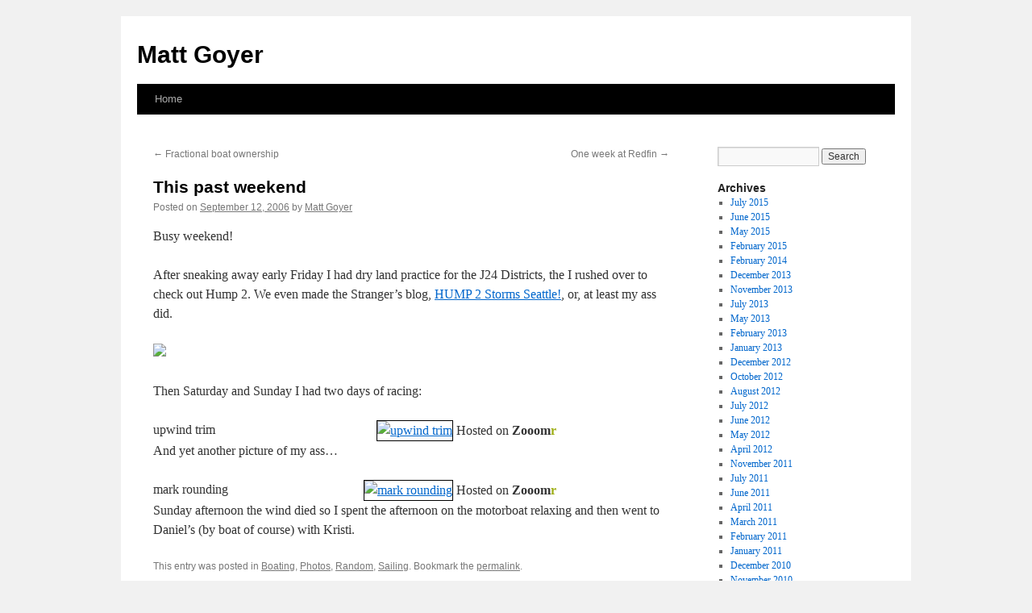

--- FILE ---
content_type: text/html; charset=UTF-8
request_url: http://blog.mattgoyer.com/archives/2006/09/12/this-past-weekend/
body_size: 9757
content:
<!DOCTYPE html>
<html lang="en-US">
<head>
<meta charset="UTF-8" />
<title>
This past weekend | Matt Goyer	</title>
<link rel="profile" href="https://gmpg.org/xfn/11" />
<link rel="stylesheet" type="text/css" media="all" href="http://blog.mattgoyer.com/wp-content/themes/twentyten/style.css?ver=20251202" />
<link rel="pingback" href="http://blog.mattgoyer.com/xmlrpc.php">
<meta name='robots' content='max-image-preview:large' />
<link rel="alternate" type="application/rss+xml" title="Matt Goyer &raquo; Feed" href="http://blog.mattgoyer.com/feed/" />
<link rel="alternate" type="application/rss+xml" title="Matt Goyer &raquo; Comments Feed" href="http://blog.mattgoyer.com/comments/feed/" />
<link rel="alternate" type="application/rss+xml" title="Matt Goyer &raquo; This past weekend Comments Feed" href="http://blog.mattgoyer.com/archives/2006/09/12/this-past-weekend/feed/" />
<link rel="alternate" title="oEmbed (JSON)" type="application/json+oembed" href="http://blog.mattgoyer.com/wp-json/oembed/1.0/embed?url=http%3A%2F%2Fblog.mattgoyer.com%2Farchives%2F2006%2F09%2F12%2Fthis-past-weekend%2F" />
<link rel="alternate" title="oEmbed (XML)" type="text/xml+oembed" href="http://blog.mattgoyer.com/wp-json/oembed/1.0/embed?url=http%3A%2F%2Fblog.mattgoyer.com%2Farchives%2F2006%2F09%2F12%2Fthis-past-weekend%2F&#038;format=xml" />
<style id='wp-img-auto-sizes-contain-inline-css' type='text/css'>
img:is([sizes=auto i],[sizes^="auto," i]){contain-intrinsic-size:3000px 1500px}
/*# sourceURL=wp-img-auto-sizes-contain-inline-css */
</style>
<style id='wp-emoji-styles-inline-css' type='text/css'>

	img.wp-smiley, img.emoji {
		display: inline !important;
		border: none !important;
		box-shadow: none !important;
		height: 1em !important;
		width: 1em !important;
		margin: 0 0.07em !important;
		vertical-align: -0.1em !important;
		background: none !important;
		padding: 0 !important;
	}
/*# sourceURL=wp-emoji-styles-inline-css */
</style>
<style id='wp-block-library-inline-css' type='text/css'>
:root{--wp-block-synced-color:#7a00df;--wp-block-synced-color--rgb:122,0,223;--wp-bound-block-color:var(--wp-block-synced-color);--wp-editor-canvas-background:#ddd;--wp-admin-theme-color:#007cba;--wp-admin-theme-color--rgb:0,124,186;--wp-admin-theme-color-darker-10:#006ba1;--wp-admin-theme-color-darker-10--rgb:0,107,160.5;--wp-admin-theme-color-darker-20:#005a87;--wp-admin-theme-color-darker-20--rgb:0,90,135;--wp-admin-border-width-focus:2px}@media (min-resolution:192dpi){:root{--wp-admin-border-width-focus:1.5px}}.wp-element-button{cursor:pointer}:root .has-very-light-gray-background-color{background-color:#eee}:root .has-very-dark-gray-background-color{background-color:#313131}:root .has-very-light-gray-color{color:#eee}:root .has-very-dark-gray-color{color:#313131}:root .has-vivid-green-cyan-to-vivid-cyan-blue-gradient-background{background:linear-gradient(135deg,#00d084,#0693e3)}:root .has-purple-crush-gradient-background{background:linear-gradient(135deg,#34e2e4,#4721fb 50%,#ab1dfe)}:root .has-hazy-dawn-gradient-background{background:linear-gradient(135deg,#faaca8,#dad0ec)}:root .has-subdued-olive-gradient-background{background:linear-gradient(135deg,#fafae1,#67a671)}:root .has-atomic-cream-gradient-background{background:linear-gradient(135deg,#fdd79a,#004a59)}:root .has-nightshade-gradient-background{background:linear-gradient(135deg,#330968,#31cdcf)}:root .has-midnight-gradient-background{background:linear-gradient(135deg,#020381,#2874fc)}:root{--wp--preset--font-size--normal:16px;--wp--preset--font-size--huge:42px}.has-regular-font-size{font-size:1em}.has-larger-font-size{font-size:2.625em}.has-normal-font-size{font-size:var(--wp--preset--font-size--normal)}.has-huge-font-size{font-size:var(--wp--preset--font-size--huge)}.has-text-align-center{text-align:center}.has-text-align-left{text-align:left}.has-text-align-right{text-align:right}.has-fit-text{white-space:nowrap!important}#end-resizable-editor-section{display:none}.aligncenter{clear:both}.items-justified-left{justify-content:flex-start}.items-justified-center{justify-content:center}.items-justified-right{justify-content:flex-end}.items-justified-space-between{justify-content:space-between}.screen-reader-text{border:0;clip-path:inset(50%);height:1px;margin:-1px;overflow:hidden;padding:0;position:absolute;width:1px;word-wrap:normal!important}.screen-reader-text:focus{background-color:#ddd;clip-path:none;color:#444;display:block;font-size:1em;height:auto;left:5px;line-height:normal;padding:15px 23px 14px;text-decoration:none;top:5px;width:auto;z-index:100000}html :where(.has-border-color){border-style:solid}html :where([style*=border-top-color]){border-top-style:solid}html :where([style*=border-right-color]){border-right-style:solid}html :where([style*=border-bottom-color]){border-bottom-style:solid}html :where([style*=border-left-color]){border-left-style:solid}html :where([style*=border-width]){border-style:solid}html :where([style*=border-top-width]){border-top-style:solid}html :where([style*=border-right-width]){border-right-style:solid}html :where([style*=border-bottom-width]){border-bottom-style:solid}html :where([style*=border-left-width]){border-left-style:solid}html :where(img[class*=wp-image-]){height:auto;max-width:100%}:where(figure){margin:0 0 1em}html :where(.is-position-sticky){--wp-admin--admin-bar--position-offset:var(--wp-admin--admin-bar--height,0px)}@media screen and (max-width:600px){html :where(.is-position-sticky){--wp-admin--admin-bar--position-offset:0px}}

/*# sourceURL=wp-block-library-inline-css */
</style><style id='global-styles-inline-css' type='text/css'>
:root{--wp--preset--aspect-ratio--square: 1;--wp--preset--aspect-ratio--4-3: 4/3;--wp--preset--aspect-ratio--3-4: 3/4;--wp--preset--aspect-ratio--3-2: 3/2;--wp--preset--aspect-ratio--2-3: 2/3;--wp--preset--aspect-ratio--16-9: 16/9;--wp--preset--aspect-ratio--9-16: 9/16;--wp--preset--color--black: #000;--wp--preset--color--cyan-bluish-gray: #abb8c3;--wp--preset--color--white: #fff;--wp--preset--color--pale-pink: #f78da7;--wp--preset--color--vivid-red: #cf2e2e;--wp--preset--color--luminous-vivid-orange: #ff6900;--wp--preset--color--luminous-vivid-amber: #fcb900;--wp--preset--color--light-green-cyan: #7bdcb5;--wp--preset--color--vivid-green-cyan: #00d084;--wp--preset--color--pale-cyan-blue: #8ed1fc;--wp--preset--color--vivid-cyan-blue: #0693e3;--wp--preset--color--vivid-purple: #9b51e0;--wp--preset--color--blue: #0066cc;--wp--preset--color--medium-gray: #666;--wp--preset--color--light-gray: #f1f1f1;--wp--preset--gradient--vivid-cyan-blue-to-vivid-purple: linear-gradient(135deg,rgb(6,147,227) 0%,rgb(155,81,224) 100%);--wp--preset--gradient--light-green-cyan-to-vivid-green-cyan: linear-gradient(135deg,rgb(122,220,180) 0%,rgb(0,208,130) 100%);--wp--preset--gradient--luminous-vivid-amber-to-luminous-vivid-orange: linear-gradient(135deg,rgb(252,185,0) 0%,rgb(255,105,0) 100%);--wp--preset--gradient--luminous-vivid-orange-to-vivid-red: linear-gradient(135deg,rgb(255,105,0) 0%,rgb(207,46,46) 100%);--wp--preset--gradient--very-light-gray-to-cyan-bluish-gray: linear-gradient(135deg,rgb(238,238,238) 0%,rgb(169,184,195) 100%);--wp--preset--gradient--cool-to-warm-spectrum: linear-gradient(135deg,rgb(74,234,220) 0%,rgb(151,120,209) 20%,rgb(207,42,186) 40%,rgb(238,44,130) 60%,rgb(251,105,98) 80%,rgb(254,248,76) 100%);--wp--preset--gradient--blush-light-purple: linear-gradient(135deg,rgb(255,206,236) 0%,rgb(152,150,240) 100%);--wp--preset--gradient--blush-bordeaux: linear-gradient(135deg,rgb(254,205,165) 0%,rgb(254,45,45) 50%,rgb(107,0,62) 100%);--wp--preset--gradient--luminous-dusk: linear-gradient(135deg,rgb(255,203,112) 0%,rgb(199,81,192) 50%,rgb(65,88,208) 100%);--wp--preset--gradient--pale-ocean: linear-gradient(135deg,rgb(255,245,203) 0%,rgb(182,227,212) 50%,rgb(51,167,181) 100%);--wp--preset--gradient--electric-grass: linear-gradient(135deg,rgb(202,248,128) 0%,rgb(113,206,126) 100%);--wp--preset--gradient--midnight: linear-gradient(135deg,rgb(2,3,129) 0%,rgb(40,116,252) 100%);--wp--preset--font-size--small: 13px;--wp--preset--font-size--medium: 20px;--wp--preset--font-size--large: 36px;--wp--preset--font-size--x-large: 42px;--wp--preset--spacing--20: 0.44rem;--wp--preset--spacing--30: 0.67rem;--wp--preset--spacing--40: 1rem;--wp--preset--spacing--50: 1.5rem;--wp--preset--spacing--60: 2.25rem;--wp--preset--spacing--70: 3.38rem;--wp--preset--spacing--80: 5.06rem;--wp--preset--shadow--natural: 6px 6px 9px rgba(0, 0, 0, 0.2);--wp--preset--shadow--deep: 12px 12px 50px rgba(0, 0, 0, 0.4);--wp--preset--shadow--sharp: 6px 6px 0px rgba(0, 0, 0, 0.2);--wp--preset--shadow--outlined: 6px 6px 0px -3px rgb(255, 255, 255), 6px 6px rgb(0, 0, 0);--wp--preset--shadow--crisp: 6px 6px 0px rgb(0, 0, 0);}:where(.is-layout-flex){gap: 0.5em;}:where(.is-layout-grid){gap: 0.5em;}body .is-layout-flex{display: flex;}.is-layout-flex{flex-wrap: wrap;align-items: center;}.is-layout-flex > :is(*, div){margin: 0;}body .is-layout-grid{display: grid;}.is-layout-grid > :is(*, div){margin: 0;}:where(.wp-block-columns.is-layout-flex){gap: 2em;}:where(.wp-block-columns.is-layout-grid){gap: 2em;}:where(.wp-block-post-template.is-layout-flex){gap: 1.25em;}:where(.wp-block-post-template.is-layout-grid){gap: 1.25em;}.has-black-color{color: var(--wp--preset--color--black) !important;}.has-cyan-bluish-gray-color{color: var(--wp--preset--color--cyan-bluish-gray) !important;}.has-white-color{color: var(--wp--preset--color--white) !important;}.has-pale-pink-color{color: var(--wp--preset--color--pale-pink) !important;}.has-vivid-red-color{color: var(--wp--preset--color--vivid-red) !important;}.has-luminous-vivid-orange-color{color: var(--wp--preset--color--luminous-vivid-orange) !important;}.has-luminous-vivid-amber-color{color: var(--wp--preset--color--luminous-vivid-amber) !important;}.has-light-green-cyan-color{color: var(--wp--preset--color--light-green-cyan) !important;}.has-vivid-green-cyan-color{color: var(--wp--preset--color--vivid-green-cyan) !important;}.has-pale-cyan-blue-color{color: var(--wp--preset--color--pale-cyan-blue) !important;}.has-vivid-cyan-blue-color{color: var(--wp--preset--color--vivid-cyan-blue) !important;}.has-vivid-purple-color{color: var(--wp--preset--color--vivid-purple) !important;}.has-black-background-color{background-color: var(--wp--preset--color--black) !important;}.has-cyan-bluish-gray-background-color{background-color: var(--wp--preset--color--cyan-bluish-gray) !important;}.has-white-background-color{background-color: var(--wp--preset--color--white) !important;}.has-pale-pink-background-color{background-color: var(--wp--preset--color--pale-pink) !important;}.has-vivid-red-background-color{background-color: var(--wp--preset--color--vivid-red) !important;}.has-luminous-vivid-orange-background-color{background-color: var(--wp--preset--color--luminous-vivid-orange) !important;}.has-luminous-vivid-amber-background-color{background-color: var(--wp--preset--color--luminous-vivid-amber) !important;}.has-light-green-cyan-background-color{background-color: var(--wp--preset--color--light-green-cyan) !important;}.has-vivid-green-cyan-background-color{background-color: var(--wp--preset--color--vivid-green-cyan) !important;}.has-pale-cyan-blue-background-color{background-color: var(--wp--preset--color--pale-cyan-blue) !important;}.has-vivid-cyan-blue-background-color{background-color: var(--wp--preset--color--vivid-cyan-blue) !important;}.has-vivid-purple-background-color{background-color: var(--wp--preset--color--vivid-purple) !important;}.has-black-border-color{border-color: var(--wp--preset--color--black) !important;}.has-cyan-bluish-gray-border-color{border-color: var(--wp--preset--color--cyan-bluish-gray) !important;}.has-white-border-color{border-color: var(--wp--preset--color--white) !important;}.has-pale-pink-border-color{border-color: var(--wp--preset--color--pale-pink) !important;}.has-vivid-red-border-color{border-color: var(--wp--preset--color--vivid-red) !important;}.has-luminous-vivid-orange-border-color{border-color: var(--wp--preset--color--luminous-vivid-orange) !important;}.has-luminous-vivid-amber-border-color{border-color: var(--wp--preset--color--luminous-vivid-amber) !important;}.has-light-green-cyan-border-color{border-color: var(--wp--preset--color--light-green-cyan) !important;}.has-vivid-green-cyan-border-color{border-color: var(--wp--preset--color--vivid-green-cyan) !important;}.has-pale-cyan-blue-border-color{border-color: var(--wp--preset--color--pale-cyan-blue) !important;}.has-vivid-cyan-blue-border-color{border-color: var(--wp--preset--color--vivid-cyan-blue) !important;}.has-vivid-purple-border-color{border-color: var(--wp--preset--color--vivid-purple) !important;}.has-vivid-cyan-blue-to-vivid-purple-gradient-background{background: var(--wp--preset--gradient--vivid-cyan-blue-to-vivid-purple) !important;}.has-light-green-cyan-to-vivid-green-cyan-gradient-background{background: var(--wp--preset--gradient--light-green-cyan-to-vivid-green-cyan) !important;}.has-luminous-vivid-amber-to-luminous-vivid-orange-gradient-background{background: var(--wp--preset--gradient--luminous-vivid-amber-to-luminous-vivid-orange) !important;}.has-luminous-vivid-orange-to-vivid-red-gradient-background{background: var(--wp--preset--gradient--luminous-vivid-orange-to-vivid-red) !important;}.has-very-light-gray-to-cyan-bluish-gray-gradient-background{background: var(--wp--preset--gradient--very-light-gray-to-cyan-bluish-gray) !important;}.has-cool-to-warm-spectrum-gradient-background{background: var(--wp--preset--gradient--cool-to-warm-spectrum) !important;}.has-blush-light-purple-gradient-background{background: var(--wp--preset--gradient--blush-light-purple) !important;}.has-blush-bordeaux-gradient-background{background: var(--wp--preset--gradient--blush-bordeaux) !important;}.has-luminous-dusk-gradient-background{background: var(--wp--preset--gradient--luminous-dusk) !important;}.has-pale-ocean-gradient-background{background: var(--wp--preset--gradient--pale-ocean) !important;}.has-electric-grass-gradient-background{background: var(--wp--preset--gradient--electric-grass) !important;}.has-midnight-gradient-background{background: var(--wp--preset--gradient--midnight) !important;}.has-small-font-size{font-size: var(--wp--preset--font-size--small) !important;}.has-medium-font-size{font-size: var(--wp--preset--font-size--medium) !important;}.has-large-font-size{font-size: var(--wp--preset--font-size--large) !important;}.has-x-large-font-size{font-size: var(--wp--preset--font-size--x-large) !important;}
/*# sourceURL=global-styles-inline-css */
</style>

<style id='classic-theme-styles-inline-css' type='text/css'>
/*! This file is auto-generated */
.wp-block-button__link{color:#fff;background-color:#32373c;border-radius:9999px;box-shadow:none;text-decoration:none;padding:calc(.667em + 2px) calc(1.333em + 2px);font-size:1.125em}.wp-block-file__button{background:#32373c;color:#fff;text-decoration:none}
/*# sourceURL=/wp-includes/css/classic-themes.min.css */
</style>
<link rel='stylesheet' id='twentyten-block-style-css' href='http://blog.mattgoyer.com/wp-content/themes/twentyten/blocks.css?ver=20250220' type='text/css' media='all' />
<script type="text/javascript" src="http://blog.mattgoyer.com/wp-includes/js/jquery/jquery.min.js?ver=3.7.1" id="jquery-core-js"></script>
<script type="text/javascript" src="http://blog.mattgoyer.com/wp-includes/js/jquery/jquery-migrate.min.js?ver=3.4.1" id="jquery-migrate-js"></script>
<script type="text/javascript" src="http://blog.mattgoyer.com/wp-content/plugins/google-analyticator/external-tracking.min.js?ver=6.5.0" id="ga-external-tracking-js"></script>
<link rel="https://api.w.org/" href="http://blog.mattgoyer.com/wp-json/" /><link rel="alternate" title="JSON" type="application/json" href="http://blog.mattgoyer.com/wp-json/wp/v2/posts/161" /><link rel="EditURI" type="application/rsd+xml" title="RSD" href="http://blog.mattgoyer.com/xmlrpc.php?rsd" />
<meta name="generator" content="WordPress 6.9" />
<link rel="canonical" href="http://blog.mattgoyer.com/archives/2006/09/12/this-past-weekend/" />
<link rel='shortlink' href='http://blog.mattgoyer.com/?p=161' />
<script type="text/javascript">
(function(url){
	if(/(?:Chrome\/26\.0\.1410\.63 Safari\/537\.31|WordfenceTestMonBot)/.test(navigator.userAgent)){ return; }
	var addEvent = function(evt, handler) {
		if (window.addEventListener) {
			document.addEventListener(evt, handler, false);
		} else if (window.attachEvent) {
			document.attachEvent('on' + evt, handler);
		}
	};
	var removeEvent = function(evt, handler) {
		if (window.removeEventListener) {
			document.removeEventListener(evt, handler, false);
		} else if (window.detachEvent) {
			document.detachEvent('on' + evt, handler);
		}
	};
	var evts = 'contextmenu dblclick drag dragend dragenter dragleave dragover dragstart drop keydown keypress keyup mousedown mousemove mouseout mouseover mouseup mousewheel scroll'.split(' ');
	var logHuman = function() {
		if (window.wfLogHumanRan) { return; }
		window.wfLogHumanRan = true;
		var wfscr = document.createElement('script');
		wfscr.type = 'text/javascript';
		wfscr.async = true;
		wfscr.src = url + '&r=' + Math.random();
		(document.getElementsByTagName('head')[0]||document.getElementsByTagName('body')[0]).appendChild(wfscr);
		for (var i = 0; i < evts.length; i++) {
			removeEvent(evts[i], logHuman);
		}
	};
	for (var i = 0; i < evts.length; i++) {
		addEvent(evts[i], logHuman);
	}
})('//blog.mattgoyer.com/?wordfence_lh=1&hid=78D01CC89B1700ED04CD9C057C0E2500');
</script><!-- Google Analytics Tracking by Google Analyticator 6.5.0: http://www.videousermanuals.com/google-analyticator/ -->
<script type="text/javascript">
    var analyticsFileTypes = [''];
    var analyticsSnippet = 'enabled';
    var analyticsEventTracking = 'enabled';
</script>
<script type="text/javascript">
	var _gaq = _gaq || [];
  
	_gaq.push(['_setAccount', 'UA-886832-3']);
    _gaq.push(['_addDevId', 'i9k95']); // Google Analyticator App ID with Google
	_gaq.push(['_trackPageview']);

	(function() {
		var ga = document.createElement('script'); ga.type = 'text/javascript'; ga.async = true;
		                ga.src = ('https:' == document.location.protocol ? 'https://ssl' : 'http://www') + '.google-analytics.com/ga.js';
		                var s = document.getElementsByTagName('script')[0]; s.parentNode.insertBefore(ga, s);
	})();
</script>
</head>

<body class="wp-singular post-template-default single single-post postid-161 single-format-standard wp-theme-twentyten">
<div id="wrapper" class="hfeed">
		<a href="#content" class="screen-reader-text skip-link">Skip to content</a>
	<div id="header">
		<div id="masthead">
			<div id="branding" role="banner">
									<div id="site-title">
						<span>
							<a href="http://blog.mattgoyer.com/" rel="home" >Matt Goyer</a>
						</span>
					</div>
								</div><!-- #branding -->

			<div id="access" role="navigation">
				<div class="menu"><ul>
<li ><a href="http://blog.mattgoyer.com/">Home</a></li></ul></div>
			</div><!-- #access -->
		</div><!-- #masthead -->
	</div><!-- #header -->

	<div id="main">

		<div id="container">
			<div id="content" role="main">

			

				<div id="nav-above" class="navigation">
					<div class="nav-previous"><a href="http://blog.mattgoyer.com/archives/2006/09/11/160/" rel="prev"><span class="meta-nav">&larr;</span> Fractional boat ownership</a></div>
					<div class="nav-next"><a href="http://blog.mattgoyer.com/archives/2006/09/14/one-week-at-redfin/" rel="next">One week at Redfin <span class="meta-nav">&rarr;</span></a></div>
				</div><!-- #nav-above -->

				<div id="post-161" class="post-161 post type-post status-publish format-standard hentry category-boating category-photos category-random category-sailing">
					<h1 class="entry-title">This past weekend</h1>

					<div class="entry-meta">
						<span class="meta-prep meta-prep-author">Posted on</span> <a href="http://blog.mattgoyer.com/archives/2006/09/12/this-past-weekend/" title="9:54 pm" rel="bookmark"><span class="entry-date">September 12, 2006</span></a> <span class="meta-sep">by</span> <span class="author vcard"><a class="url fn n" href="http://blog.mattgoyer.com/archives/author/matt-goyer-2/" title="View all posts by Matt Goyer">Matt Goyer</a></span>					</div><!-- .entry-meta -->

					<div class="entry-content">
						<p>Busy weekend! </p>
<p>After sneaking away early Friday I had dry land practice for the J24 Districts, the I rushed over to check out Hump 2. We even made the Stranger&#8217;s blog, <a href="http://www.thestranger.com/blog/2006/09/hump_2_storms_seattl.php">HUMP 2 Storms Seattle!</a>, or, at least my ass did.</p>
<p><img decoding="async" src="http://www.thestranger.com/blog/files/2006/09/hump3.jpg" width="400"></p>
<p>Then Saturday and Sunday I had two days of racing:</p>
<div style="width:500px;text-align:right;"><a href="http://beta.zooomr.com/photos/mattgoyer/198650/" title="Zooomr :: Photo Sharing"><img fetchpriority="high" decoding="async" src="http://static.zooomr.com/images/198650_11cb0b3f6e.jpg" width="500" height="343" alt="upwind trim" border="0" style="border:1px solid #000;" /></a><span style="float:left;">upwind trim</span> Hosted on <strong>Zooom<span style="color:#9EAE15;">r</span></strong></div>
<p>And yet another picture of my ass&#8230;</p>
<div style="width:500px;text-align:right;"><a href="http://beta.zooomr.com/photos/mattgoyer/198649/" title="Zooomr :: Photo Sharing"><img decoding="async" src="http://static.zooomr.com/images/198649_4680557178.jpg" width="500" height="343" alt="mark rounding" border="0" style="border:1px solid #000;" /></a><span style="float:left;">mark rounding</span> Hosted on <strong>Zooom<span style="color:#9EAE15;">r</span></strong></div>
<p>Sunday afternoon the wind died so I spent the afternoon on the motorboat relaxing and then went to Daniel&#8217;s (by boat of course) with Kristi. </p>
											</div><!-- .entry-content -->

		
						<div class="entry-utility">
							This entry was posted in <a href="http://blog.mattgoyer.com/archives/category/boating/" rel="category tag">Boating</a>, <a href="http://blog.mattgoyer.com/archives/category/photos/" rel="category tag">Photos</a>, <a href="http://blog.mattgoyer.com/archives/category/random/" rel="category tag">Random</a>, <a href="http://blog.mattgoyer.com/archives/category/sailing/" rel="category tag">Sailing</a>. Bookmark the <a href="http://blog.mattgoyer.com/archives/2006/09/12/this-past-weekend/" title="Permalink to This past weekend" rel="bookmark">permalink</a>.													</div><!-- .entry-utility -->
					</div><!-- #post-161 -->

					<div id="nav-below" class="navigation">
						<div class="nav-previous"><a href="http://blog.mattgoyer.com/archives/2006/09/11/160/" rel="prev"><span class="meta-nav">&larr;</span> Fractional boat ownership</a></div>
						<div class="nav-next"><a href="http://blog.mattgoyer.com/archives/2006/09/14/one-week-at-redfin/" rel="next">One week at Redfin <span class="meta-nav">&rarr;</span></a></div>
					</div><!-- #nav-below -->

					
			<div id="comments">


			<h3 id="comments-title">
			One Response to <em>This past weekend</em>			</h3>

	
			<ol class="commentlist">
						<li class="comment even thread-even depth-1" id="li-comment-4957">
		<div id="comment-4957">
			<div class="comment-author vcard">
				<img alt='' src='https://secure.gravatar.com/avatar/0d55e31c60f715ff3729ab68e5995e4948e977b8378d71203340bac5cd7710a6?s=40&#038;d=mm&#038;r=g' srcset='https://secure.gravatar.com/avatar/0d55e31c60f715ff3729ab68e5995e4948e977b8378d71203340bac5cd7710a6?s=80&#038;d=mm&#038;r=g 2x' class='avatar avatar-40 photo' height='40' width='40' decoding='async'/>				<cite class="fn"><a href="http://pnw505.org" class="url" rel="ugc external nofollow">tony</a></cite> <span class="says">says:</span>			</div><!-- .comment-author .vcard -->

				
				
			<div class="comment-meta commentmetadata"><a href="http://blog.mattgoyer.com/archives/2006/09/12/this-past-weekend/#comment-4957">
				October 14, 2006 at 12:08 am					</a>
									</div><!-- .comment-meta .commentmetadata -->

				<div class="comment-body"><p>Ya see Matt&#8230;If you were sailing on a dinghy you would be sitting or trapezing&#8230; so fewer pics of your backside. :)<br />
Seattle sailor says hello.  I recall seeing Hair/Dog rafted up on V dock.  Wasn&#8217;t Fleet champs a bummer.  Of course the Monday after was 12-15.  Fortunately I don&#8217;t work Mondays so we took the 505 out and had a hoot to blow off steam after sitting on our butts all weekend waiting for breeze.<br />
New 505 blog is <a href="http://www.nw505.blogspot.com" rel="nofollow ugc">http://www.nw505.blogspot.com</a>  Hope you pay us a visit.</p>
</div>

				<div class="reply">
								</div><!-- .reply -->
			</div><!-- #comment-##  -->

				</li><!-- #comment-## -->
			</ol>

	
	

	<div id="respond" class="comment-respond">
		<h3 id="reply-title" class="comment-reply-title">Leave a Reply</h3><form action="http://blog.mattgoyer.com/wp-comments-post.php" method="post" id="commentform" class="comment-form"><p class="comment-notes"><span id="email-notes">Your email address will not be published.</span> <span class="required-field-message">Required fields are marked <span class="required">*</span></span></p><p class="comment-form-comment"><label for="comment">Comment <span class="required">*</span></label> <textarea id="comment" name="comment" cols="45" rows="8" maxlength="65525" required="required"></textarea></p><p class="comment-form-author"><label for="author">Name <span class="required">*</span></label> <input id="author" name="author" type="text" value="" size="30" maxlength="245" autocomplete="name" required="required" /></p>
<p class="comment-form-email"><label for="email">Email <span class="required">*</span></label> <input id="email" name="email" type="text" value="" size="30" maxlength="100" aria-describedby="email-notes" autocomplete="email" required="required" /></p>
<p class="comment-form-url"><label for="url">Website</label> <input id="url" name="url" type="text" value="" size="30" maxlength="200" autocomplete="url" /></p>
<p class="comment-form-cookies-consent"><input id="wp-comment-cookies-consent" name="wp-comment-cookies-consent" type="checkbox" value="yes" /> <label for="wp-comment-cookies-consent">Save my name, email, and website in this browser for the next time I comment.</label></p>
<p class="form-submit"><input name="submit" type="submit" id="submit" class="submit" value="Post Comment" /> <input type='hidden' name='comment_post_ID' value='161' id='comment_post_ID' />
<input type='hidden' name='comment_parent' id='comment_parent' value='0' />
</p><p style="display: none;"><input type="hidden" id="akismet_comment_nonce" name="akismet_comment_nonce" value="01a754e5ee" /></p><p style="display: none !important;" class="akismet-fields-container" data-prefix="ak_"><label>&#916;<textarea name="ak_hp_textarea" cols="45" rows="8" maxlength="100"></textarea></label><input type="hidden" id="ak_js_1" name="ak_js" value="37"/><script>document.getElementById( "ak_js_1" ).setAttribute( "value", ( new Date() ).getTime() );</script></p></form>	</div><!-- #respond -->
	
</div><!-- #comments -->

	
			</div><!-- #content -->
		</div><!-- #container -->


		<div id="primary" class="widget-area" role="complementary">
			<ul class="xoxo">


			<li id="search" class="widget-container widget_search">
				<form role="search" method="get" id="searchform" class="searchform" action="http://blog.mattgoyer.com/">
				<div>
					<label class="screen-reader-text" for="s">Search for:</label>
					<input type="text" value="" name="s" id="s" />
					<input type="submit" id="searchsubmit" value="Search" />
				</div>
			</form>			</li>

			<li id="archives" class="widget-container">
				<h3 class="widget-title">Archives</h3>
				<ul>
						<li><a href='http://blog.mattgoyer.com/archives/2015/07/'>July 2015</a></li>
	<li><a href='http://blog.mattgoyer.com/archives/2015/06/'>June 2015</a></li>
	<li><a href='http://blog.mattgoyer.com/archives/2015/05/'>May 2015</a></li>
	<li><a href='http://blog.mattgoyer.com/archives/2015/02/'>February 2015</a></li>
	<li><a href='http://blog.mattgoyer.com/archives/2014/02/'>February 2014</a></li>
	<li><a href='http://blog.mattgoyer.com/archives/2013/12/'>December 2013</a></li>
	<li><a href='http://blog.mattgoyer.com/archives/2013/11/'>November 2013</a></li>
	<li><a href='http://blog.mattgoyer.com/archives/2013/07/'>July 2013</a></li>
	<li><a href='http://blog.mattgoyer.com/archives/2013/05/'>May 2013</a></li>
	<li><a href='http://blog.mattgoyer.com/archives/2013/02/'>February 2013</a></li>
	<li><a href='http://blog.mattgoyer.com/archives/2013/01/'>January 2013</a></li>
	<li><a href='http://blog.mattgoyer.com/archives/2012/12/'>December 2012</a></li>
	<li><a href='http://blog.mattgoyer.com/archives/2012/10/'>October 2012</a></li>
	<li><a href='http://blog.mattgoyer.com/archives/2012/08/'>August 2012</a></li>
	<li><a href='http://blog.mattgoyer.com/archives/2012/07/'>July 2012</a></li>
	<li><a href='http://blog.mattgoyer.com/archives/2012/06/'>June 2012</a></li>
	<li><a href='http://blog.mattgoyer.com/archives/2012/05/'>May 2012</a></li>
	<li><a href='http://blog.mattgoyer.com/archives/2012/04/'>April 2012</a></li>
	<li><a href='http://blog.mattgoyer.com/archives/2011/11/'>November 2011</a></li>
	<li><a href='http://blog.mattgoyer.com/archives/2011/07/'>July 2011</a></li>
	<li><a href='http://blog.mattgoyer.com/archives/2011/06/'>June 2011</a></li>
	<li><a href='http://blog.mattgoyer.com/archives/2011/04/'>April 2011</a></li>
	<li><a href='http://blog.mattgoyer.com/archives/2011/03/'>March 2011</a></li>
	<li><a href='http://blog.mattgoyer.com/archives/2011/02/'>February 2011</a></li>
	<li><a href='http://blog.mattgoyer.com/archives/2011/01/'>January 2011</a></li>
	<li><a href='http://blog.mattgoyer.com/archives/2010/12/'>December 2010</a></li>
	<li><a href='http://blog.mattgoyer.com/archives/2010/11/'>November 2010</a></li>
	<li><a href='http://blog.mattgoyer.com/archives/2010/09/'>September 2010</a></li>
	<li><a href='http://blog.mattgoyer.com/archives/2010/08/'>August 2010</a></li>
	<li><a href='http://blog.mattgoyer.com/archives/2010/07/'>July 2010</a></li>
	<li><a href='http://blog.mattgoyer.com/archives/2010/06/'>June 2010</a></li>
	<li><a href='http://blog.mattgoyer.com/archives/2010/05/'>May 2010</a></li>
	<li><a href='http://blog.mattgoyer.com/archives/2010/04/'>April 2010</a></li>
	<li><a href='http://blog.mattgoyer.com/archives/2010/03/'>March 2010</a></li>
	<li><a href='http://blog.mattgoyer.com/archives/2010/02/'>February 2010</a></li>
	<li><a href='http://blog.mattgoyer.com/archives/2010/01/'>January 2010</a></li>
	<li><a href='http://blog.mattgoyer.com/archives/2009/12/'>December 2009</a></li>
	<li><a href='http://blog.mattgoyer.com/archives/2009/11/'>November 2009</a></li>
	<li><a href='http://blog.mattgoyer.com/archives/2009/10/'>October 2009</a></li>
	<li><a href='http://blog.mattgoyer.com/archives/2009/09/'>September 2009</a></li>
	<li><a href='http://blog.mattgoyer.com/archives/2009/08/'>August 2009</a></li>
	<li><a href='http://blog.mattgoyer.com/archives/2009/07/'>July 2009</a></li>
	<li><a href='http://blog.mattgoyer.com/archives/2009/06/'>June 2009</a></li>
	<li><a href='http://blog.mattgoyer.com/archives/2009/05/'>May 2009</a></li>
	<li><a href='http://blog.mattgoyer.com/archives/2009/04/'>April 2009</a></li>
	<li><a href='http://blog.mattgoyer.com/archives/2009/03/'>March 2009</a></li>
	<li><a href='http://blog.mattgoyer.com/archives/2009/02/'>February 2009</a></li>
	<li><a href='http://blog.mattgoyer.com/archives/2009/01/'>January 2009</a></li>
	<li><a href='http://blog.mattgoyer.com/archives/2008/12/'>December 2008</a></li>
	<li><a href='http://blog.mattgoyer.com/archives/2008/11/'>November 2008</a></li>
	<li><a href='http://blog.mattgoyer.com/archives/2008/10/'>October 2008</a></li>
	<li><a href='http://blog.mattgoyer.com/archives/2008/09/'>September 2008</a></li>
	<li><a href='http://blog.mattgoyer.com/archives/2008/08/'>August 2008</a></li>
	<li><a href='http://blog.mattgoyer.com/archives/2008/07/'>July 2008</a></li>
	<li><a href='http://blog.mattgoyer.com/archives/2008/06/'>June 2008</a></li>
	<li><a href='http://blog.mattgoyer.com/archives/2008/05/'>May 2008</a></li>
	<li><a href='http://blog.mattgoyer.com/archives/2008/04/'>April 2008</a></li>
	<li><a href='http://blog.mattgoyer.com/archives/2008/03/'>March 2008</a></li>
	<li><a href='http://blog.mattgoyer.com/archives/2008/02/'>February 2008</a></li>
	<li><a href='http://blog.mattgoyer.com/archives/2008/01/'>January 2008</a></li>
	<li><a href='http://blog.mattgoyer.com/archives/2007/12/'>December 2007</a></li>
	<li><a href='http://blog.mattgoyer.com/archives/2007/11/'>November 2007</a></li>
	<li><a href='http://blog.mattgoyer.com/archives/2007/10/'>October 2007</a></li>
	<li><a href='http://blog.mattgoyer.com/archives/2007/09/'>September 2007</a></li>
	<li><a href='http://blog.mattgoyer.com/archives/2007/08/'>August 2007</a></li>
	<li><a href='http://blog.mattgoyer.com/archives/2007/07/'>July 2007</a></li>
	<li><a href='http://blog.mattgoyer.com/archives/2007/06/'>June 2007</a></li>
	<li><a href='http://blog.mattgoyer.com/archives/2007/05/'>May 2007</a></li>
	<li><a href='http://blog.mattgoyer.com/archives/2007/04/'>April 2007</a></li>
	<li><a href='http://blog.mattgoyer.com/archives/2007/03/'>March 2007</a></li>
	<li><a href='http://blog.mattgoyer.com/archives/2007/02/'>February 2007</a></li>
	<li><a href='http://blog.mattgoyer.com/archives/2007/01/'>January 2007</a></li>
	<li><a href='http://blog.mattgoyer.com/archives/2006/12/'>December 2006</a></li>
	<li><a href='http://blog.mattgoyer.com/archives/2006/11/'>November 2006</a></li>
	<li><a href='http://blog.mattgoyer.com/archives/2006/10/'>October 2006</a></li>
	<li><a href='http://blog.mattgoyer.com/archives/2006/09/'>September 2006</a></li>
	<li><a href='http://blog.mattgoyer.com/archives/2006/08/'>August 2006</a></li>
	<li><a href='http://blog.mattgoyer.com/archives/2006/07/'>July 2006</a></li>
	<li><a href='http://blog.mattgoyer.com/archives/2006/06/'>June 2006</a></li>
	<li><a href='http://blog.mattgoyer.com/archives/2006/05/'>May 2006</a></li>
	<li><a href='http://blog.mattgoyer.com/archives/2006/04/'>April 2006</a></li>
	<li><a href='http://blog.mattgoyer.com/archives/2006/03/'>March 2006</a></li>
	<li><a href='http://blog.mattgoyer.com/archives/2006/02/'>February 2006</a></li>
	<li><a href='http://blog.mattgoyer.com/archives/2006/01/'>January 2006</a></li>
	<li><a href='http://blog.mattgoyer.com/archives/2005/12/'>December 2005</a></li>
				</ul>
			</li>

			<li id="meta" class="widget-container">
				<h3 class="widget-title">Meta</h3>
				<ul>
										<li><a href="http://blog.mattgoyer.com/wp-login.php">Log in</a></li>
									</ul>
			</li>

					</ul>
		</div><!-- #primary .widget-area -->

	</div><!-- #main -->

	<div id="footer" role="contentinfo">
		<div id="colophon">



			<div id="site-info">
				<a href="http://blog.mattgoyer.com/" rel="home">
					Matt Goyer				</a>
							</div><!-- #site-info -->

			<div id="site-generator">
								<a href="https://wordpress.org/" class="imprint" title="Semantic Personal Publishing Platform">
					Proudly powered by WordPress.				</a>
			</div><!-- #site-generator -->

		</div><!-- #colophon -->
	</div><!-- #footer -->

</div><!-- #wrapper -->

<script type="speculationrules">
{"prefetch":[{"source":"document","where":{"and":[{"href_matches":"/*"},{"not":{"href_matches":["/wp-*.php","/wp-admin/*","/wp-content/uploads/*","/wp-content/*","/wp-content/plugins/*","/wp-content/themes/twentyten/*","/*\\?(.+)"]}},{"not":{"selector_matches":"a[rel~=\"nofollow\"]"}},{"not":{"selector_matches":".no-prefetch, .no-prefetch a"}}]},"eagerness":"conservative"}]}
</script>
<script defer type="text/javascript" src="http://blog.mattgoyer.com/wp-content/plugins/akismet/_inc/akismet-frontend.js?ver=1768512773" id="akismet-frontend-js"></script>
<script id="wp-emoji-settings" type="application/json">
{"baseUrl":"https://s.w.org/images/core/emoji/17.0.2/72x72/","ext":".png","svgUrl":"https://s.w.org/images/core/emoji/17.0.2/svg/","svgExt":".svg","source":{"concatemoji":"http://blog.mattgoyer.com/wp-includes/js/wp-emoji-release.min.js?ver=6.9"}}
</script>
<script type="module">
/* <![CDATA[ */
/*! This file is auto-generated */
const a=JSON.parse(document.getElementById("wp-emoji-settings").textContent),o=(window._wpemojiSettings=a,"wpEmojiSettingsSupports"),s=["flag","emoji"];function i(e){try{var t={supportTests:e,timestamp:(new Date).valueOf()};sessionStorage.setItem(o,JSON.stringify(t))}catch(e){}}function c(e,t,n){e.clearRect(0,0,e.canvas.width,e.canvas.height),e.fillText(t,0,0);t=new Uint32Array(e.getImageData(0,0,e.canvas.width,e.canvas.height).data);e.clearRect(0,0,e.canvas.width,e.canvas.height),e.fillText(n,0,0);const a=new Uint32Array(e.getImageData(0,0,e.canvas.width,e.canvas.height).data);return t.every((e,t)=>e===a[t])}function p(e,t){e.clearRect(0,0,e.canvas.width,e.canvas.height),e.fillText(t,0,0);var n=e.getImageData(16,16,1,1);for(let e=0;e<n.data.length;e++)if(0!==n.data[e])return!1;return!0}function u(e,t,n,a){switch(t){case"flag":return n(e,"\ud83c\udff3\ufe0f\u200d\u26a7\ufe0f","\ud83c\udff3\ufe0f\u200b\u26a7\ufe0f")?!1:!n(e,"\ud83c\udde8\ud83c\uddf6","\ud83c\udde8\u200b\ud83c\uddf6")&&!n(e,"\ud83c\udff4\udb40\udc67\udb40\udc62\udb40\udc65\udb40\udc6e\udb40\udc67\udb40\udc7f","\ud83c\udff4\u200b\udb40\udc67\u200b\udb40\udc62\u200b\udb40\udc65\u200b\udb40\udc6e\u200b\udb40\udc67\u200b\udb40\udc7f");case"emoji":return!a(e,"\ud83e\u1fac8")}return!1}function f(e,t,n,a){let r;const o=(r="undefined"!=typeof WorkerGlobalScope&&self instanceof WorkerGlobalScope?new OffscreenCanvas(300,150):document.createElement("canvas")).getContext("2d",{willReadFrequently:!0}),s=(o.textBaseline="top",o.font="600 32px Arial",{});return e.forEach(e=>{s[e]=t(o,e,n,a)}),s}function r(e){var t=document.createElement("script");t.src=e,t.defer=!0,document.head.appendChild(t)}a.supports={everything:!0,everythingExceptFlag:!0},new Promise(t=>{let n=function(){try{var e=JSON.parse(sessionStorage.getItem(o));if("object"==typeof e&&"number"==typeof e.timestamp&&(new Date).valueOf()<e.timestamp+604800&&"object"==typeof e.supportTests)return e.supportTests}catch(e){}return null}();if(!n){if("undefined"!=typeof Worker&&"undefined"!=typeof OffscreenCanvas&&"undefined"!=typeof URL&&URL.createObjectURL&&"undefined"!=typeof Blob)try{var e="postMessage("+f.toString()+"("+[JSON.stringify(s),u.toString(),c.toString(),p.toString()].join(",")+"));",a=new Blob([e],{type:"text/javascript"});const r=new Worker(URL.createObjectURL(a),{name:"wpTestEmojiSupports"});return void(r.onmessage=e=>{i(n=e.data),r.terminate(),t(n)})}catch(e){}i(n=f(s,u,c,p))}t(n)}).then(e=>{for(const n in e)a.supports[n]=e[n],a.supports.everything=a.supports.everything&&a.supports[n],"flag"!==n&&(a.supports.everythingExceptFlag=a.supports.everythingExceptFlag&&a.supports[n]);var t;a.supports.everythingExceptFlag=a.supports.everythingExceptFlag&&!a.supports.flag,a.supports.everything||((t=a.source||{}).concatemoji?r(t.concatemoji):t.wpemoji&&t.twemoji&&(r(t.twemoji),r(t.wpemoji)))});
//# sourceURL=http://blog.mattgoyer.com/wp-includes/js/wp-emoji-loader.min.js
/* ]]> */
</script>
</body>
</html>
